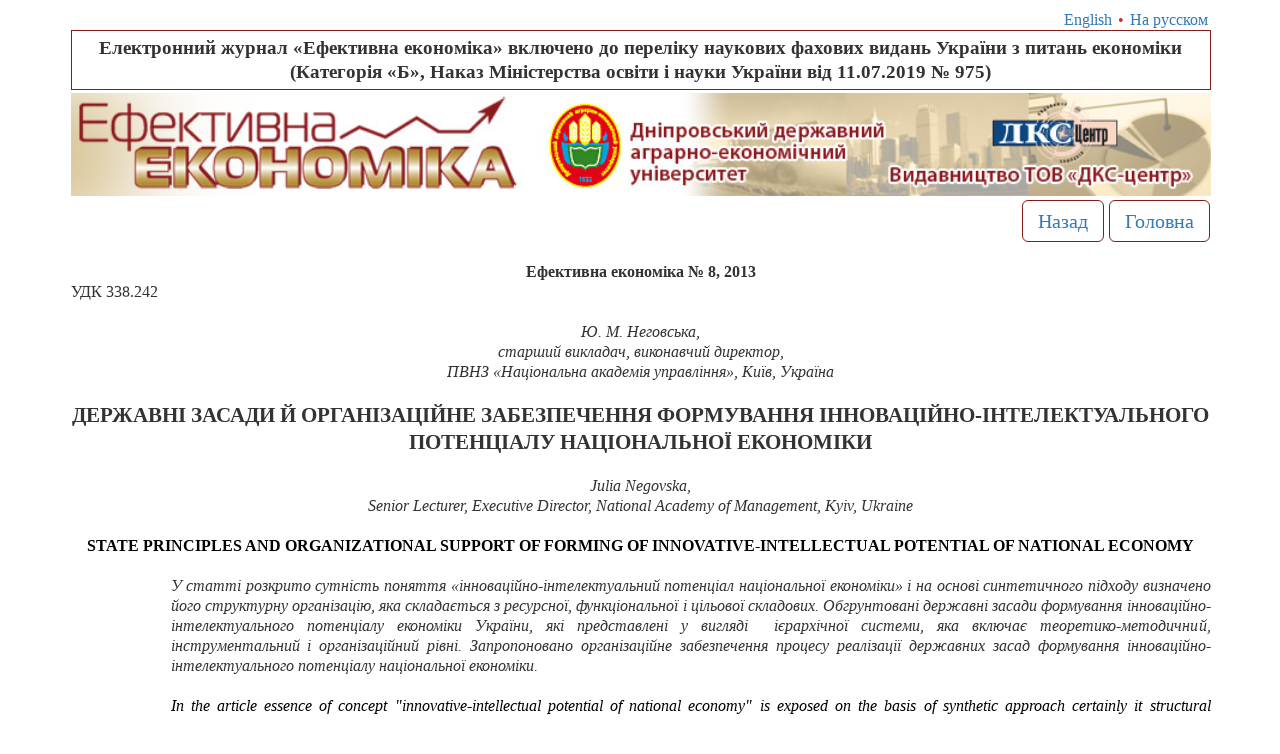

--- FILE ---
content_type: text/html; charset=UTF-8
request_url: http://www.economy.nayka.com.ua/?op=1&z=3385
body_size: 13608
content:
  	<!DOCTYPE html>
<html lang="uk">
<head>
<meta charset="utf-8" />
<meta http-equiv="X-UA-Compatible" content="IE=edge" />
<title>ДЕРЖАВНІ ЗАСАДИ Й ОРГАНІЗАЦІЙНЕ ЗАБЕЗПЕЧЕННЯ ФОРМУВАННЯ ІННОВАЦІЙНО-ІНТЕЛЕКТУАЛЬНОГО ПОТЕНЦІАЛУ НАЦІОНАЛЬНОЇ ЕКОНОМІКИ | Ю М Неговська | Ефективна економіка №8 2013</title>
<meta name="citation_journal_title" content="Ефективна економіка" /><meta name="citation_publisher" content="Дніпровський державний аграрно-економічний університет, ДКС Центр" /><meta name="citation_issn" content="2307-2105" /><meta name="citation_publication_date" content="2013" /><meta name="citation_issue" content="8" /><meta name="citation_title" content="ДЕРЖАВНІ ЗАСАДИ Й ОРГАНІЗАЦІЙНЕ ЗАБЕЗПЕЧЕННЯ ФОРМУВАННЯ ІННОВАЦІЙНО-ІНТЕЛЕКТУАЛЬНОГО ПОТЕНЦІАЛУ НАЦІОНАЛЬНОЇ ЕКОНОМІКИ" /><meta name="citation_author" content="Ю. М. Неговська" /><meta name="citation_abstract_html_url" content="http://www.economy.nayka.com.ua?op=1&z=3385" /><link rel="schema.DC" href="http://purl.org/dc/elements/1.1/" /><meta name="DC.Creator.PersonalName" content="Ю. М. Неговська" /><meta name="DC.Description" xml:lang="uk" content="У статті розкрито сутність поняття «інноваційно-інтелектуальний потенціал національної економіки» і на основі синтетичного підходу визначено його структурну організацію, яка складається з ресурсної, функціональної і цільової складових. Обгрунтовані державні засади формування інноваційно-інтелектуального потенціалу економіки України, які представлені у вигляді  ієрархічної системи, яка включає теоретико-методичний, інструментальний і організаційний рівні. Запропоновано організаційне забезпечення процесу реалізації державних засад формування інноваційно-інтелектуального потенціалу національної економіки. " /><meta name="DC.Description" xml:lang="en" content="In the article essence of concept &quot;innovative-intellectual potential of national economy&quot; is exposed on the basis of synthetic approach certainly it structural organization, that consists of resource, functional and special purpose constituents. Reasonable state principles of forming of innovative-intellectual potential the economies of Ukraine, that is presented as  a hierarchical system, that includes theoretical and methodically, instrumental and organizational levels. The orgware of process of realization of state principles of forming of innovative-intellectual potential of national economy offers." />
<meta name="viewport" content="width=device-width, initial-scale=1.0" />
<meta name="robots" content="index, follow" />
<link href="images/ec.ico" rel="SHORTCUT ICON" />
<link rel="stylesheet" type="text/css" href="css/bootstr_ec.css?62098">
<link rel="stylesheet" type="text/css" href="css/econ.css?62098">
<script  type="text/javascript" src="js/pr.js?62098"></script>


<!-- IE10 viewport hack for Surface/desktop Windows 8 bug -->
<link href="css/ie10-viewport-bug-workaround.css" rel="stylesheet">

<!-- Just for debugging purposes. Don't actually copy these 2 lines! -->
<!--[if lt IE 9]><script src="js/ie8-responsive-file-warning.js"></script><![endif]-->
<script src="js/ie-emulation-modes-warning.js"></script>

<!-- HTML5 shim and Respond.js for IE8 support of HTML5 elements and media queries -->
<!--[if lt IE 9]>
<script src="https://oss.maxcdn.com/html5shiv/3.7.3/html5shiv.min.js"></script>
<script src="https://oss.maxcdn.com/respond/1.4.2/respond.min.js"></script>
<![endif]-->
</head>
<body>
<div class="container" style="margin:10px auto 3px auto;">
	<p class='lang no-print'>
		<span class="l_ang" onclick="set_lang('en'); return false;" title='English' />English</span> 	 • <span class="l_ang" onclick="set_lang('ru'); return false;" title='Русский язык' />На русском</span> 		</p>	

	<div class="row">
		<div class="col-md-12 center">
			<header>
				<div class="page-header text-center no-print">
				  <p class="header_title">Електронний журнал &#171;Ефективна економіка&#187; включено до переліку наукових фахових видань України з питань економіки (Категорія «Б», Наказ Міністерства освіти і науки України від 11.07.2019 № 975)</p>
				</div>  
		         <img class="img-responsive"  style="width:100%; height:auto; margin-bottom:0px;" src="../images/top_plashka.jpg" alt="" />
	     	</header>

	     	<nav class="navbar navbar-default bgcolorwhite">        		

			<div class="navbar-header">
                <button type="button" class="navbar-toggle collapsed" data-toggle="collapse" data-target="#navbar" aria-expanded="false" aria-controls="navbar">
	                <span class="sr-only">Toggle navigation</span>
	                <span class="icon-bar">.</span>
	                <span class="icon-bar">.</span>
	                <span class="icon-bar" style="">.</span>
         		</button>
            </div>
            <div id="navbar" class="navbar-collapse collapse" style="padding: 0;">
                <ul class="nav navbar-nav pull-right">
	              	
											<li class="li-nav"> 
							<a class="btn btn-default btn-lg a-nav" href="?n=8&amp;y=2013">Назад</a></li>
			            <li class="li-nav">
			            	<a class="btn btn-default btn-lg a-nav" href="/">Головна</a>
			            </li>
					              	</ul>
            </div>

		</nav>

		</div>
	</div>

</div>
	
<div class="container">
	<div class="row">
		<div class="col-lg-12 text-center">					
			<p class="bold" style="margin-top: 13px; font-size: 16px;">Ефективна економіка № 8, 2013</p>			
			<html>

<head>
<meta http-equiv=Content-Type content="text/html; charset=utf-8">
<title></title>

<style>
<!--
 /* Font Definitions */
 @font-face
	{font-family:Wingdings;
	panose-1:5 0 0 0 0 0 0 0 0 0;}
@font-face
	{font-family:"Arial Unicode MS";
	panose-1:2 11 6 4 2 2 2 2 2 4;}
@font-face
	{font-family:Tahoma;
	panose-1:2 11 6 4 3 5 4 4 2 4;}
@font-face
	{font-family:Verdana;
	panose-1:2 11 6 4 3 5 4 4 2 4;}
@font-face
	{font-family:"\@Arial Unicode MS";
	panose-1:2 11 6 4 2 2 2 2 2 4;}
@font-face
	{font-family:Calibri;
	panose-1:2 15 5 2 2 2 4 3 2 4;}
@font-face
	{font-family:TimesNewRoman;
	panose-1:0 0 0 0 0 0 0 0 0 0;}
@font-face
	{font-family:"\@TimesNewRoman";
	panose-1:0 0 0 0 0 0 0 0 0 0;}
@font-face
	{font-family:AcademyACTT;}
@font-face
	{font-family:"Segoe UI";}
 /* Style Definitions */
 p.MsoNormal, li.MsoNormal, div.MsoNormal
	{margin:0cm;
	margin-bottom:.0001pt;
	text-align:justify;
	font-size:10.0pt;
	font-family:AcademyACTT;}
p.MsoHeader, li.MsoHeader, div.MsoHeader
	{margin:0cm;
	margin-bottom:.0001pt;
	text-align:justify;
	font-size:10.0pt;
	font-family:AcademyACTT;}
p.MsoFooter, li.MsoFooter, div.MsoFooter
	{margin:0cm;
	margin-bottom:.0001pt;
	text-align:justify;
	font-size:10.0pt;
	font-family:AcademyACTT;}
span.MsoEndnoteReference
	{vertical-align:super;}
p.MsoEndnoteText, li.MsoEndnoteText, div.MsoEndnoteText
	{margin:0cm;
	margin-bottom:.0001pt;
	text-align:justify;
	font-size:10.0pt;
	font-family:AcademyACTT;}
a:link, span.MsoHyperlink
	{color:#00B050;
	text-decoration:underline;}
a:visited, span.MsoHyperlinkFollowed
	{color:purple;
	text-decoration:underline;}
pre
	{margin:0cm;
	margin-bottom:.0001pt;
	font-size:10.0pt;
	font-family:"Courier New";}
p.MsoAcetate, li.MsoAcetate, div.MsoAcetate
	{margin:0cm;
	margin-bottom:.0001pt;
	text-align:justify;
	font-size:8.0pt;
	font-family:Tahoma;}
p.a, li.a, div.a
	{margin-top:0cm;
	margin-right:0cm;
	margin-bottom:0cm;
	margin-left:36.0pt;
	margin-bottom:.0001pt;
	text-align:justify;
	font-size:10.0pt;
	font-family:AcademyACTT;}
p.aCxSpFirst, li.aCxSpFirst, div.aCxSpFirst
	{margin-top:0cm;
	margin-right:0cm;
	margin-bottom:0cm;
	margin-left:36.0pt;
	margin-bottom:.0001pt;
	text-align:justify;
	font-size:10.0pt;
	font-family:AcademyACTT;}
p.aCxSpMiddle, li.aCxSpMiddle, div.aCxSpMiddle
	{margin-top:0cm;
	margin-right:0cm;
	margin-bottom:0cm;
	margin-left:36.0pt;
	margin-bottom:.0001pt;
	text-align:justify;
	font-size:10.0pt;
	font-family:AcademyACTT;}
p.aCxSpLast, li.aCxSpLast, div.aCxSpLast
	{margin-top:0cm;
	margin-right:0cm;
	margin-bottom:0cm;
	margin-left:36.0pt;
	margin-bottom:.0001pt;
	text-align:justify;
	font-size:10.0pt;
	font-family:AcademyACTT;}
span.3
	{font-family:Tahoma;}
p.Style6, li.Style6, div.Style6
	{margin:0cm;
	margin-bottom:.0001pt;
	text-align:justify;
	text-indent:13.9pt;
	line-height:13.75pt;
	text-autospace:none;
	font-size:12.0pt;
	font-family:"Segoe UI";}
span.FontStyle43
	{font-family:"Times New Roman";}
p.Web, li.Web, div.Web
	{margin-top:5.0pt;
	margin-right:0cm;
	margin-bottom:5.0pt;
	margin-left:0cm;
	font-size:8.5pt;
	font-family:Verdana;}
span.a0
	{font-family:"Courier New";}
 /* Page Definitions */
 @page Section1
	{size:842.0pt 42.0cm;
	margin:2.0cm 42.55pt 2.0cm 2.0cm;}
div.Section1
	{page:Section1;}
 /* List Definitions */
 ol
	{margin-bottom:0cm;}
ul
	{margin-bottom:0cm;}
-->
</style>

</head>

<body bgcolor="#FFFFFF" lang=RU link="#00B050" vlink=#800080>

<div class=Section1>

<p class=MsoNormal style="text-align: left"><span style='font-size:12.0pt;font-family:"Times New Roman"'>УДК
338.242</span></p>

<p class=MsoNormal><b><span style='font-size:12.0pt;font-family:"Times New Roman"'>&nbsp;</span></b></p>

<p class=MsoNormal align=center style='text-align:center'><i><span
style='font-size:12.0pt;font-family:"Times New Roman"'>Ю. М. Неговська,</span></i></p>

<p class=MsoNormal align=center style='text-align:center'><i><span
style='font-size:12.0pt;font-family:"Times New Roman"'>старший викладач,
виконавчий директор,</span></i></p>

<p class=MsoNormal align=center style='text-align:center'><i><span
style='font-size:12.0pt;font-family:"Times New Roman"'>ПВНЗ «Національна
академія управління», Київ, Україна</span></i></p>

<p class=MsoNormal align=center style='text-align:center'><span
style='font-size:12.0pt;font-family:"Times New Roman"'>&nbsp;</span></p>

<p class=MsoNormal align=center style='text-align:center'><b><span lang=UK
style='font-size:16.0pt;font-family:"Times New Roman"'>ДЕРЖАВНІ ЗАСАДИ Й
ОРГАНІЗАЦІЙНЕ ЗАБЕЗПЕЧЕННЯ ФОРМУВАННЯ ІННОВАЦІЙНО-ІНТЕЛЕКТУАЛЬНОГО ПОТЕНЦІАЛУ
НАЦІОНАЛЬНОЇ ЕКОНОМІКИ</span></b></p>

<p class=MsoNormal align=center style='text-align:center'><b><span lang=UK
style='font-size:12.0pt;font-family:"Times New Roman"'>&nbsp;</span></b></p>

<p class=MsoNormal align=center style='text-align:center'><i><span lang=EN-GB
style='font-size:12.0pt;font-family:"Times New Roman"'>Julia Negovska,</span></i></p>

<p class=MsoNormal align=center style='text-align:center'><i><span lang=EN-GB
style='font-size:12.0pt;font-family:"Times New Roman"'>Senior Lecturer,
Executive Director, National Academy of Management, Kyiv, Ukraine</span></i></p>

<p class=MsoNormal align=center style='text-align:center'><span lang=EN-GB
style='font-size:12.0pt;font-family:"Times New Roman"'>&nbsp;</span></p>

<p class=MsoNormal align=center style='text-align:center;background:white'><b><span
lang=EN-US style='font-size:12.0pt;font-family:"Times New Roman";color:black'>STATE
PRINCIPLES AND ORGANIZATIONAL SUPPORT OF FORMING OF INNOVATIVE-INTELLECTUAL
POTENTIAL OF NATIONAL ECONOMY</span></b></p>

<p class=MsoNormal><i><span lang=UK style='font-size:12.0pt;font-family:"Times New Roman"'>&nbsp;</span></i></p>

<p class=MsoNormal style="margin-left: 100px"><i><span lang=UK style='font-size:12.0pt;font-family:"Times New Roman"'>У
статті розкрито сутність поняття «інноваційно-інтелектуальний потенціал
національної економіки» і на основі синтетичного підходу визначено його
структурну організацію, яка складається з ресурсної, функціональної і цільової
складових. Обгрунтовані державні засади формування інноваційно-інтелектуального
потенціалу економіки України, які представлені у вигляді  ієрархічної системи,
яка включає теоретико-методичний, інструментальний і організаційний рівні.
Запропоновано організаційне забезпечення процесу реалізації державних засад
формування інноваційно-інтелектуального потенціалу національної економіки. </span></i></p>

<p class=MsoNormal style="margin-left: 100px"><b><i><span lang=UK style='font-size:12.0pt;font-family:
"Times New Roman"'>&nbsp;</span></i></b></p>

<p class=MsoNormal style='background:white; margin-left:100px'><i><span lang=EN-US
style='font-size:12.0pt;font-family:"Times New Roman";color:black'>In the
article essence of concept &quot;innovative-intellectual potential of national
economy&quot; is exposed on the basis of synthetic approach certainly it
structural organization, that consists of resource, functional and special
purpose constituents. Reasonable state principles of forming of
innovative-intellectual potential the economies of Ukraine, that is presented
as  a hierarchical system, that includes theoretical and methodically,
instrumental and organizational levels. The orgware of process of realization
of state principles of forming of innovative-intellectual potential of national
economy offers. </span></i></p>

<p class=MsoNormal style='background:white; margin-left:100px'><i><span lang=UK style='font-size:
12.0pt;font-family:"Times New Roman";color:black'>&nbsp;</span></i></p>

<p class=MsoNormal style="margin-left: 100px"><b><i><span lang=UK style='font-size:12.0pt;font-family:
"Times New Roman"'>Ключові слова: </span></i></b><i><span lang=UK
style='font-size:12.0pt;font-family:"Times New Roman"'>інноваційно-інтелектуальний
потенціал, структура, державні засади,синтетичний підхід, напрями,організаційне
забезпечення.</span></i></p>

<p class=MsoNormal style='background:white; margin-left:100px'><i><span lang=UK style='font-size:
12.0pt;font-family:"Times New Roman";color:black'>&nbsp;</span></i></p>

<p class=MsoNormal style='background:white; margin-left:100px'><b><i><span lang=EN-US
style='font-size:12.0pt;font-family:"Times New Roman";color:black'>Key words:</span></i></b><i><span
lang=EN-US style='font-size:12.0pt;font-family:"Times New Roman";color:black'>
innovative-intellectual potential, structure, state principles, synthetic
approach, directions, organizational support.</span></i></p>

<p class=MsoNormal style='text-indent:35.45pt'><span lang=EN-US
style='font-family:"Times New Roman"'>&nbsp;</span></p>

<p class=MsoNormal style='text-indent:35.45pt'><span lang=UK style='font-family:
"Times New Roman"'>&nbsp;</span></p>

<p class=MsoNormal style='text-indent:35.45pt'><b><span lang=UK
style='font-family:"Times New Roman"'>Постановка проблеми. </span></b><span
lang=UK style='font-family:"Times New Roman"'>Інноваційна модель розвитку
національної економіки виводить на перший план необхідність не тільки
підвищення рівня  інтелектуального потенціалу як основи створення системи знань
і інноваційного потенціалу як запоруки їхньої трансформації у нові технології
виробництва і управління, створення високотехнологічних товарів і підвищення
конкурентоспроможності економіки України, але й формування
інноваційно-інтелектуального потенціалу, який забезпечить здатність до
системної єдності процесів генерації знань і їхньої трансформації у нові ідеї,
ноу-хау, продукти. Виходячи з цього, </span><span lang=UK style='font-family:
"Times New Roman"'>наукові питання щодо теоретичного обґрунтування сутності і
структури </span><span lang=UK style='font-family:"Times New Roman"'>інноваційно-інтелектуального
потенціалу національної економіки (ІІПНЕ), визначальних факторів його
формування, прогнозування впливу на макроекономічні показники країни,
визначення ролі держави у формуванні інноваційно-інтелектуального потенціалу, а
також питання методичного, фінансового і організаційного забезпечення цього
процесу набувають особливого значення. Забезпечення цілісності і системності
ІІПНЕ зумовлює необхідність подальших досліджень і створення державних засад
формування інноваційно-інтелектуального потенціалу національної економіки як
основи її інноваційного розвитку. </span></p>

<p class=MsoNormal style='text-indent:35.45pt'><b><span lang=UK
style='font-family:"Times New Roman"'>Аналіз публікацій</span></b><span
lang=UK style='font-family:"Times New Roman"'>. Аналіз літературних джерел
свідчить, що поняття «інноваційний потенціал», «інтелектуальний потенціал»
розглядаються науковцями як економічні категорії, як чинники економічного
зростання, необхідна передумова розвитку економіки знань, економіки
інноваційного типу [1-7]. Обгрунтовані основні підходи до розуміння понять
«інноваційний потенціал» і «інтелектуальний потенціал», чинники формування і
розвитку, методичні засади кількісного оцінювання. Однак більшість дослідників
розглядають ці категорії як взаємопов’язані, але окремі. </span></p>

<p class=MsoNormal style='text-indent:35.45pt'><span lang=UK style='font-family:
"Times New Roman"'> <b>Невирішені раніше частини загальної проблеми </b>полягають
у відсутності визначення поняття «інноваційно-інтелектуальний потенціал
національної економіки», невизначеності його складових, теоретичних і методичних
підходів до формування ІІПНЕ, організаційних засад регулювання цього процесу на
державному рівні.</span></p>

<p class=MsoNormal style='text-indent:35.45pt'><b><span lang=UK
style='font-family:"Times New Roman"'>Метою статті</span></b><span lang=UK
style='font-family:"Times New Roman"'> є обґрунтування сутності
інноваційно-інтелектуального потенціалу національної економіки, державних засад
і організаційного забезпечення процесу формування інноваційно-інтелектуального
потенціалу на державному рівні.</span></p>

<p class=MsoNormal style='text-indent:35.45pt'><b><span lang=UK
style='font-family:"Times New Roman"'>Виклад основного матеріалу.  </span></b><span
lang=UK style='font-family:"Times New Roman"'>Інноваційно-інтелектуальний
потенціал виступає<b> </b>якісною характеристикою національної економіки з
погляду її здатності до формування економіки. Теоретичний аналіз  літературних
джерел, зокрема [1, 8], свідчить про три основні існуючі підходи до розкриття
сутності понять «потенціал», «інтелектуальний потенціал», «інноваційний
потенціал». В межах <i>ресурсного</i> підходу потенціал розглядається як
реалізація можливостей використання різних видів ресурсів для реалізації потреб
економічної системи. <i>Функціональний підхід </i>дозволяє розглядати потенціал
як динамічну систему, що поєднує в собі механізм постановки цільових орієнтирів
функціонування економічної системи і засобів їх реалізації. <i>Цільовий підхід</i>
спрямований на визначення відповідності окремих складових  потенціалу
досягненню поставлених цілей та оцінюється з погляду їх результативності. Насправді
виокремлення цих трьох підходів представляє собою декомпозицію системних
властивостей потенціалу будь-якої природи, оскільки наявні резерви, запаси,
якості можуть виступати ресурсами у тому випадку, коли вони створюють
можливості для функціонування, діяльності задля досягнення певних цілей. Зміна
цілей може тягнути за собою необхідність зміни способу функціонування, що
вимагатиме принципово інших ресурсів. Таким чином, процеси формування і
зміцнення інноваційно-інтелектуального потенціалу національної економіки
України детермінуються системою пріоритетів інноваційного розвитку країни. </span></p>

<p class=MsoNormal style='text-indent:35.45pt'><span lang=UK style='font-family:
"Times New Roman"'>Виходячи з викладеного, до визначення поняття
«інноваційно-інтелектуальний потенціал національної економіки» пропонується застосувати
синтетичний підхід, який поєднає у собі ресурсний, функціональний і цільовий
підходи. Під інноваційно-інтелектуальним потенціалом національної економіки
пропонується розуміти сукупність інтелектуальних ресурсів країни (нематеріальні
активи, знання, що циркулюють у суспільстві) разом з сукупністю
організаційно-інституціональних і матеріальних ресурсів, що забезпечують їхню
безперевну генерацію і трансформацію в економічно доцільні форми і види
нововведень в процесі інноваційної діяльності з метою досягнення стратегічних
цілей функціонування і розвитку національної економіки та її суб’єктів на
основі формування короткострокових і стійких конкурентних переваг. Відповідно,
структура ІІПНЕ має включати три основні складові: ресурсну (освітній,
науковий, соціальний, культурний блоки), функціональну (інфраструктурний,
інституціональний, інформаційний, організаційно-комунікаційний блоки), цільову
(технологічний, матеріально-технічний, маркетинговий, фінансовий блоки), які
перетинаються і поєднуються через кадровий блок, який входить до структури
кожної із складових (рис 1).</span></p>

<p class=MsoNormal style='text-indent:35.45pt'><span lang=UK style='font-family:
"Times New Roman"'>Виходячи з сутності ІІПНЕ, державні засади його формування
доцільно представити у вигляді ієрархічно організованої системи  трьох рівнів:
теоретико-методичного, інструментального й організаційного.</span></p>

<p class=MsoNormal style='text-indent:35.45pt'><span lang=UK style='font-family:
"Times New Roman"'>&nbsp;</span></p>

<p class=MsoNormal align=center style='text-align:center'><b><span lang=UK
style='font-family:"Times New Roman"'><img width=599 height=509
src="a/8_2013_69.files/image007.gif"></span></b></p>

<p class=MsoNormal align=center style='text-align:center'><b><span lang=UK
style='font-family:"Times New Roman"'>Рис. 1. Структура
інноваційно-інтелектуального потенціалу національної економіки</span></b></p>

<p class=MsoNormal align=center style='text-align:center'><b><span lang=UK
style='font-family:"Times New Roman"'>&nbsp;</span></b></p>

<p class=MsoNormal style='text-indent:35.45pt'><span lang=UK style='font-family:
"Times New Roman"'>Теоретико-методичний рівень у якості вихідних умов
передбачає наступне:</span></p>

<p class=MsoNormal style='margin-left:0cm;text-indent:35.45pt'>
<font face="Times New Roman"><span lang=UK>-</span></font><span style='font-style:normal; font-variant:normal; font-weight:normal; font-family:Times New Roman' lang="UK"><font size="2">
</font>
</span><span lang=UK style='font-family:"Times New Roman"'>закріплення
синтетичного підходу до розуміння ІІПНЕ як запоруку його комплексного і
збалансованого розвитку; </span></p>

<p class=MsoNormal style='margin-left:0cm;text-indent:35.45pt'>
<font face="Times New Roman"><span lang=UK>-</span></font><span style='font-style:normal; font-variant:normal; font-weight:normal; font-family:Times New Roman' lang="UK"><font size="2">
</font>
</span><span lang=UK style='font-family:"Times New Roman"'>додержання
загальних і спеціальних принципів формування суспільства знань і економіки
знань, визначених на основі аналізу світового досвіду їх розбудови;</span></p>

<p class=MsoNormal style='margin-left:0cm;text-indent:35.45pt'>
<font face="Times New Roman"><span lang=UK>-</span></font><span style='font-style:normal; font-variant:normal; font-weight:normal; font-family:Times New Roman' lang="UK"><font size="2">
</font>
</span><span lang=UK style='font-family:"Times New Roman"'>генерування
комплексу пріоритетів інноваційного розвитку економіки України як рамкових умов
визначення параметрів і якісних характеристик ресурсної, функціональної і
цільової складових ІІПНЕ.</span></p>

<p class=MsoNormal style='text-indent:35.45pt'><span lang=UK style='font-family:
"Times New Roman"'>Додержання цих умов складає основу визначення стратегії
інноваційно-інвестиційного розвитку національної економіки України. Виходячи з
економічних реалій, діючих програмних документів, що визначають довгострокові
економічні цілі і пріоритети розвитку країни, державні засади формування ІІПНЕ
мають враховувати необхідність транспозиції стратегічних орієнтирів з
мобілізації власного потенціалу (реальний час) у бік модернізації національної
економіки (стратегічна перспектива). Така транспозиція дозволяє визначити
чотири основні напрями, у яких має відбуватися процес створення державних засад
формування ІІПНЕ: </span></p>

<p class=MsoNormal style='margin-left:0cm;text-indent:35.45pt'>
<font face="Times New Roman"><span lang=UK>-</span></font><span style='font-style:normal; font-variant:normal; font-weight:normal; font-family:Times New Roman' lang="UK"><font size="2">
</font>
</span><i><span lang=UK style='font-family:"Times New Roman"'>теоретичний</span></i><span
lang=UK style='font-family:"Times New Roman"'>: розвиток і удосконалення
системи знань як форми суспільної свідомості і досягнень інтелекту людини на
емпіричному і теоретичному рівнях пізнання; </span></p>

<p class=MsoNormal style='margin-left:0cm;text-indent:35.45pt'>
<font face="Times New Roman"><span lang=UK>-</span></font><span style='font-style:normal; font-variant:normal; font-weight:normal; font-family:Times New Roman' lang="UK"><font size="2">
</font>
</span><i><span lang=UK style='font-family:"Times New Roman"'>трансформаційний</span></i><span
lang=UK style='font-family:"Times New Roman"'>: розвиток системи трансформації
знань у процес генерації інновацій; </span></p>

<p class=MsoNormal style='margin-left:0cm;text-indent:35.45pt'>
<font face="Times New Roman"><span lang=UK>-</span></font><span style='font-style:normal; font-variant:normal; font-weight:normal; font-family:Times New Roman' lang="UK"><font size="2">
</font>
</span><i><span lang=UK style='font-family:"Times New Roman"'>прогностичний</span></i><span
lang=UK style='font-family:"Times New Roman"'>: удосконалення системи
прогнозування впливу стану і закономірностей розвитку системи знань на темпи і
якість інноваційних процесів в національній економіці; </span></p>

<p class=MsoNormal style='margin-left:0cm;text-indent:35.45pt'>
<font face="Times New Roman"><span lang=UK>-</span></font><span style='font-style:normal; font-variant:normal; font-weight:normal; font-family:Times New Roman' lang="UK"><font size="2">
</font>
</span><i><span lang=UK style='font-family:"Times New Roman"'>суспільно-інституціональний</span></i><span
lang=UK style='font-family:"Times New Roman"'>: інституціональний розвиток
суспільства, спрямований на забезпечення зростання його якості і
перспективності і збільшення інтелектуальних активів. </span></p>

<p class=MsoNormal style='text-indent:35.45pt'><span lang=UK style='font-family:
"Times New Roman"'>Визначені напрями розкриваються на наступному,
інструментальному рівні.</span></p>

<p class=MsoNormal style='text-indent:35.45pt'><span lang=UK style='font-family:
"Times New Roman"'>Організаційний рівень передбачає розвиток правового поля формування
інноваційно-інтелектуального потенціалу національної економіки, а саме:
підвищення мотиваційної складової нормативно-законодавчих актів у сфері
інноваційної діяльності; зняття високих бюрократичних бар’єрів для розвитку
бізнесу; сприяння становленню недержавних структур організаційного і
фінансового забезпечення інноваційної діяльності; удосконалення
патентно-ліцензійної процедури, підвищення рівні захищеності інтелектуальних
прав; підвищення ефективності правових важелів щодо порушення нормативних актів
в сфері активізації науково-технічної та інноваційної діяльності; підвищення
рівня національних стандартів і контролю за їх дотриманням; запровадження
системи регуляторних компенсаторів підвищеної ризикованості інноваційних
проектів.</span></p>

<p class=MsoNormal style='text-indent:35.45pt'><span lang=UK style='font-family:
"Times New Roman"'>Удосконалення фінансового забезпечення реалізації напрямів
розвитку державних засад формування інноваційно-інтелектуального потенціалу
національної економіки передбачає розвиток усіх форм державної фінансової
підтримки і залучення інвестиційних коштів. Можуть бути задіяні інструменти
антимонопольної, регуляторної, податкової, амортизаційної політики тощо.</span></p>

<p class=MsoNormal style='text-indent:35.45pt'><span lang=UK style='font-family:
"Times New Roman"'>Одним з ключових елементів організаційного блоку має стати
створення державної системи адміністрування і координації дій учасників процесу
формування ІІПНЕ: середніх спеціальних і вищих навчальних закладів, наукових
установ, організацій трансферу технологій, бізнес-інкубаторів, підприємств,
територіальних і галузевих органів управління тощо. Реалізація даного елементу
можлива на основі програмно-цільового методу управління, який дозволяє
структурувати плани і оптимізувати дії учасників за цілями і відповідними
ресурсами.</span></p>

<p class=MsoNormal style='text-indent:35.45pt'><span lang=UK style='font-family:
"Times New Roman"'>На основі трьох визначених ключових елементів може бути
сформовано організаційне забезпечення процесу формування ІІПНЕ на державному
рівні.</span></p>

<p class=MsoNormal style='text-indent:35.45pt'><span lang=UK style='font-family:
"Times New Roman"'>На підставі усього викладеного розроблені  державні засади
формування інноваційно-інтелектуального потенціалу національної економіки, які
схематично представлені на рис. 2.</span></p>

<p class=MsoNormal style='text-indent:35.45pt'><span lang=UK style='font-family:
"Times New Roman"'>Організаційне забезпечення реалізації державних засад 
формування інноваційно-інтелектуального потенціалу національної економіки<span
style='color:black'> доцільно побудувати відповідно до структурної організації
самого ІІПНЕ, тобто у три блоки.</span></span></p>

<p class=MsoNormal style='text-indent:35.45pt'><span lang=UK style='font-family:
"Times New Roman"'>&nbsp;</span></p>

<p class=MsoNormal align=center style='text-align:center'><b><span lang=UK
style='font-family:"Times New Roman"'><img width=887 height=564
src="a/8_2013_69.files/image008.gif"></span></b></p>

<p class=MsoNormal align=center style='text-align:center'><b><span lang=UK
style='font-family:"Times New Roman"'>Рис. 2. Державні засади формування
інноваційно-інтелектуального потенціалу національної економіки</span></b></p>

<p class=MsoNormal style='text-indent:35.45pt;text-autospace:none'><span
lang=UK style='font-family:"Times New Roman";color:black'>&nbsp;</span></p>

<p class=MsoNormal style='text-indent:35.45pt;text-autospace:none'><span
lang=UK style='font-family:"Times New Roman";color:black'>Заходи ресурсного
блоку покликані забезпечувати роль </span><span lang=UK style='font-family:
"Times New Roman"'>держави як ініціатора та координатора процесів розбудови
економіки на основі нових знань. Забезпечення доступної, якісної і безперервної
освіти населення повинно передбачати зміцнення її якісної складової. Це заходи
з <span style='color:black'>модернізації структури і змісту вищої освіти,
включаючи оновлення дисциплін з державного регулювання інноваційної діяльності,
стратегічного менеджменту, маркетингу, технологічного аудиту, фінансів,
комерційної діяльності; впровадження нових освітніх програми;  створення
інноваційних структур для формування єдиного наукового і навчально-методичного
механізму підготовки кадрів для інноваційної сфери, освітньо-інноваційних
комплексів, поєднаних з високотехнологічними інноваційними підприємствами. Поліпшення
якісної складової освіти має відбуватися у поєднанні з фінансово-економічними
важелями, а саме: </span>державна підтримка закладів освіти через фінансування
спеціальних навчальних програм і прикладних досліджень; банківське кредитування
та кредитування ВНЗ; податкове стимулювання підприємств до підготовки кадрів
вищої кваліфікації. Як інструмент реалізації заходів в сфері освіти може бути визначена
<span style='color:black'>державна цільова програма інтеграції освіти, науки і
виробництва «Наука та інновації у вищій школі». </span></span></p>

<p class=MsoNormal style='text-indent:35.45pt;text-autospace:none'><span
lang=UK style='font-family:"Times New Roman";color:black'>У сфері науки державою
має бути передбачено </span><span class=FontStyle43><span lang=UK>забезпечення
оптимального співвідношення фундаментальних досліджень, прикладних наукових і
науково-технічних (експериментальних) розробок і орієнтацію науково-технічної
сфери на забезпечення інтересів інноваційної економіки України, що пропонується
реалізувати за допомогою економічних, правових і адміністративних інструментів
і важелів на основі державної програми підтримки фундаментальних і прикладних
досліджень за актуальними для економіки України напрямами. </span></span></p>

<p class=MsoNormal style='text-indent:35.45pt;line-height:normal'><span
class=FontStyle43><span lang=UK style='font-size:10.0pt'>Заходи функціонального
блоку організаційного </span></span><span lang=UK style='font-size:10.0pt;
font-family:"Times New Roman"'>забезпечення реалізації державних засад 
формування інноваційно-інтелектуального потенціалу національної економіки</span><span
class=FontStyle43><span lang=UK style='font-size:10.0pt'> передбачають сприяння
створенню і розвитку </span></span><span lang=UK style='font-size:10.0pt;
font-family:"Times New Roman";color:black'>спеціалізованих форм організації і
забезпечення ефективної інноваційної діяльності. До них можуть бути віднесені,
зокрема, інноваційні технологічні центри, центри трансферу технологій,
бізнес-інкубатори, інноваційні промислові комплекси, технологічні кластери,
інноваційні територіальні структури, інжинірингові центри тощо. Мають отримати
подальший розвиток форми й інституції інформаційної і консалтингової підтримки
інноваційної діяльності підприємств. Все це передбачає оптимізацію організації процедур
і розвиток правових засад ефективних комунікацій між усіма учасниками
інноваційного процесу. Для забезпечення трансформації наукових знань у
прикладні розробки й інноваційні проекти </span><span class=FontStyle43><span
lang=UK style='font-size:10.0pt'>пропонується створити </span></span><span
lang=UK style='font-size:10.0pt;font-family:"Times New Roman"'>Центр
впровадження наукових розробок, метою діяльності якого повинна стати підготовка
інноваційного продукту до виведення на ринок, включаючи патентування,
ліцензування і сертифікація, формування start-up компанії, формування служби
сервісу,<span style='color:black'> а також формування та розвиток
інноваційно-інвестиційної системи, інноваційної інфраструктури, сприятливого
середовища та умов для залучення інвестицій у сферу високих  технологій; 
сприяння  внутрішній  і  міжнародній науково-технологічній кооперації; трансфер
технологій; розробка та впровадження сучасних  систем  інноваційного 
менеджменту  та маркетингу.</span></span></p>

<p class=MsoNormal style='text-indent:35.45pt'><span lang=UK style='font-family:
"Times New Roman";color:black'>Заходи цільового блоку організаційного </span><span
lang=UK style='font-family:"Times New Roman"'>забезпечення реалізації державних
засад  формування інноваційно-інтелектуального потенціалу національної
економіки передбачають розвиток правового поля державного регулювання інноваційної
діяльності суб’єктів господарювання, засобів і форм фінансової підтримки
інноваційної активності підприємств, сприяння розвитку інфраструктури ринків
інноваційної продукції тощо на основі комплексу нормативних і регулюючих актів
держави, територіальних і галузевих органів управління. </span></p>

<p class=MsoNormal style='text-indent:35.45pt'><b><span lang=UK
style='font-family:"Times New Roman"'>Висновки і перспективи подальших
досліджень</span></b><span lang=UK style='font-family:"Times New Roman"'>. Таким
чином, обгрунтовано, що інноваційно-інтелектуальний потенціал національної
економіки за своєю сутністю представляє собою сукупність інтелектуальних
ресурсів країни разом з сукупністю організаційно-інституціональних і
матеріальних ресурсів, що забезпечують їхню безперевну генерацію і
трансформацію в економічно доцільні форми і види нововведень в процесі
інноваційної діяльності з метою досягнення стратегічних цілей функціонування і
розвитку національної економіки та її суб’єктів на основі формування
короткострокових і стійких конкурентних переваг.  На основі синтетичного
підходу визначено структуру інноваціно-інтелектуального потенціалу національної
економіки, яка включає: ресурсну складову (освітній, науковий, соціальний,
культурний блоки), функціональну складову (інфраструктурний, інституціональний,
інформаційний, організаційно-комунікаційний блоки) і цільову складову
(технологічний, матеріально-технічний, маркетинговий, фінансовий блоки).</span></p>

<p class=MsoNormal style='text-indent:35.45pt'><span lang=UK style='font-family:
"Times New Roman"'>Розроблені державні засади формування
інноваційно-інтелектуального потенціалу національної економіки, які
передбачають створення ієрархічно організованої системи елементів трьох рівнів:
теоретико-методичного (поєднує принципи, підходи, пріоритети, стратегію
інноваційного розвитку економіки України і визначає напрями  формування
державних засад), інструментального (визначає зміст інструментальних блоків за
теоретичним, трансформаційним, прогностичним і суспільно-інституціональним
напрямами) і організаційного (включає правове, фінансове,
адміністративно-координаційне забезпечення). </span></p>

<p class=MsoNormal style='margin:0cm;margin-bottom:.0001pt;text-align:justify;
text-indent:35.45pt'><span lang=UK style='font-size:10.0pt;font-family:"Times New Roman"'>Запропоновано
організаційне забезпечення реалізації державних засад  формування
інноваційно-інтелектуального потенціалу національної економіки як елементу
сукупності організаційно-методичних підходів до державного регулювання
інноваційного розвитку економіки України, яке представляє собою систему
заходів, згрупованих у три блоки: ресурсний, функціональний і цільовий, які у
сукупності забезпечуватимуть реалізацію ролі держави як ініціатора та
координатора процесів розвитку системи знань і їх трансформації у інноваційні
продукти і технології.</span></p>

<p class=MsoNormal style='margin:0cm;margin-bottom:.0001pt;text-align:justify;
text-indent:35.45pt'><span lang=UK style='font-size:10.0pt;font-family:"Times New Roman"'>У
якості перспектив подальших досліджень у напрямку розвитку державних засад
формування інноваційно-інтелектуального потенціалу національної економіки
можуть бути визначені: теоретико-методичні підходи до створення механізму
реалізації визначених державних засад і методичні основи і положення щодо
кількісної інтегральної оцінки рівня сформованості інноваційно-інтелектуального
потенціалу національної економіки, а також ступеня відповідності ІІПНЕ
поточному стану і стратегічним цільовим орієнтирам розвитку економіки України.</span></p>

<p class=MsoNormal style='margin:0cm;margin-bottom:.0001pt;text-align:justify;
text-indent:35.45pt'><span lang=UK style='font-size:10.0pt;font-family:"Times New Roman"'>&nbsp;</span></p>

<p class=MsoNormal style='text-indent:35.45pt'><b><span lang=UK
style='font-family:"Times New Roman"'>Список літератури:</span></b></p>

<p class=MsoNormal style='margin-left:0cm;text-indent:35.45pt'><span lang=UK
style='font-family:"Times New Roman"'>1.<span style='font-style:normal; font-variant:normal; font-weight:normal; font-family:Times New Roman'><font size="2">
</font>
</span>Краснокутська
Н. В. Інноваційний менеджмент: Навч. посібник./Н.В. Краснокутська — Київ: КНЕУ,
2003. — 504 с. </span></p>

<p class=MsoNormal style='margin-left:0cm;text-indent:35.45pt'><span lang=UK
style='font-family:"Times New Roman"'>2.<span style='font-style:normal; font-variant:normal; font-weight:normal; font-family:Times New Roman'><font size="2">
</font>
</span>Дзюбіна А.В.
Розкриття змісту поняття «інноваційний потенціал» та визначення його складових
/ А.В. Дзюбіна // Вісник Національного університету «Львівська політехніка»:
«Проблеми економіки та управління», №628, 2008. - С.72-77.</span></p>

<p class=MsoNormal style='margin-left:0cm;text-indent:35.45pt'><span lang=UK
style='font-family:"Times New Roman"'>3.<span style='font-style:normal; font-variant:normal; font-weight:normal; font-family:Times New Roman'><font size="2">
</font>
</span>Гузенко Г.М.
Інтелектуальний потенціал як основа розвитку економіки знань / Г.М. Гузенко //
Вісник Національного університету «Юридична академія України імені Ярослава
Мудрого», 20013 - №2 (13) – С. 296.</span></p>

<p class=MsoNormal style='margin-left:0cm;text-indent:35.45pt'><span
style='font-family:"Times New Roman"'>4.<span style='font-style:normal; font-variant:normal; font-weight:normal; font-family:Times New Roman'><font size="2">
</font>
</span></span><span lang=UK style='font-family:"Times New Roman"'>Семикіна М.В.
Інтелектуальний потенціал та його роль у національній економіці / М.В.
Семикіна, В.І. Гунько // Эк</span><span style='font-family:"Times New Roman"'>ономика
и управление, 2011 - № 1. – С. 50-56.</span></p>

<p class=MsoNormal style='margin-left:0cm;text-indent:35.45pt'><span
style='font-family:"Times New Roman"'>5.<span style='font-style:normal; font-variant:normal; font-weight:normal; font-family:Times New Roman'><font size="2">
</font>
</span>Федулова І.В.
Управління розвитком інноваційного потенціалу підприємств: автореф. дис. на
здобуття наук. ступеня док. ек. наук: спец. 08.00.04 «Економіка та управління
підприємствами (харчова промисловість)» / Федулова Ірина Валентинівна; Нац.
ун-т харч.техн. – Київ, 2009. – 35 с.</span></p>

<p class=MsoNormal style='margin-left:0cm;text-indent:35.45pt'><span
style='font-family:"Times New Roman"'>6.<span style='font-style:normal; font-variant:normal; font-weight:normal; font-family:Times New Roman'><font size="2">
</font>
</span>Вікарчук О.І.
Інноваційний потенціал: основа розробки стратегії підприємства / О.І. Вікарчук
// Вісник Національного технічного університету &quot;Харківський політехнічний
інститут&quot; (8). – 2009. – С. 136–142.</span></p>

<p class=MsoNormal style='margin-left:0cm;text-indent:35.45pt'><span
style='font-family:"Times New Roman"'>7.<span style='font-style:normal; font-variant:normal; font-weight:normal; font-family:Times New Roman'><font size="2">
</font>
</span>Чичкало-Кондрацька </span><span
lang=UK style='font-family:"Times New Roman"'>І.Б. Наукові підходи до розуміння
економічної сутності категорій «інтелектуальний потенціал регіону» / І.Б.
Чичкало-Кондрацька, Н.Б. Теницька // Ефективна економіка (Електронне видання 
Дніпропетровського державного аграрно-економічного університету), 2013. - №2 </span><span
style='font-family:"Times New Roman"'>[Електронний ресурс] - Режим доступу: </span><span
lang=UK style='font-family:"Times New Roman"'><a
href="http://www.economy.nayka.com.ua"><span lang=RU>http://www.economy.nayka.com.ua</span></a></span></p>

<p class=MsoNormal style='margin-left:0cm;text-indent:35.45pt'><span
style='font-family:"Times New Roman"'>8.<span style='font-style:normal; font-variant:normal; font-weight:normal; font-family:Times New Roman'><font size="2">
</font>
</span>Литюга Ю.В.
Інвестиційний потенціал підприємства: формування і розвиток (за матеріалами
хімічних підприємств України): автореф. дис. на здобуття наук. ступеня канд.
ек. наук: спец. 08.00.04 «Економіка та управління підприємствами (за видами
економічної діяльності)» / Литюга Юлія Володимирівна; Київський національний
економічний університет імені Вадима Гетьмана – Київ, 2009. – 20 с.</span></p>

<p class=MsoNormal style='margin-left:0cm;text-indent:35.45pt'><span
style='font-family:"Times New Roman"'>&nbsp;</span></p>

<p class=MsoNormal align=right style='text-align:right;text-indent:35.45pt;
layout-grid-mode:char'><i><span lang=UK style='font-family:"Times New Roman";
color:black'>Стаття надійшла до редакції 20.</span><span
style='font-family:"Times New Roman";color:black'>08</span><span
lang=UK style='font-family:"Times New Roman";color:black'>.2013 р.</span></i></p>

<p class=MsoNormal style='margin-left:0cm;text-indent:35.45pt'><span style='font-family:
"Times New Roman"'>&nbsp;</span></p>

</div>

</body>

</html>
		</div>		
	</div>
</div>





<div class="container" style="margin:2px auto 10px auto; border: 1px solid #851c19;">
	<div class="row">
		<footer>
	        <p class="pull-right" style="margin: 10px 10px 0 0"><a href="#">Вгору</a></p>
	        <p class="text-center">
						
			<!--bigmir)net TOP 100 Part 1-->
			<script type="text/javascript" language="javascript"><!--
			bmN=navigator,bmD=document,bmD.cookie='b=b',i=0,bs=[],bm={v:16939731,s:16939731,t:6,c:bmD.cookie?1:0,n:Math.round((Math.random()* 1000000)),w:0};
			for(var f=self;f!=f.parent;f=f.parent)bm.w++;
			try{if(bmN.plugins&&bmN.mimeTypes.length&&(x=bmN.plugins['Shockwave Flash']))bm.m=parseInt(x.description.replace(/([a-zA-Z]|\s)+/,''));
			else for(var f=3;f<20;f++)if(eval('new ActiveXObject("ShockwaveFlash.ShockwaveFlash.'+f+'")'))bm.m=f}catch(e){;}
			try{bm.y=bmN.javaEnabled()?1:0}catch(e){;}
			try{bmS=screen;bm.v^=bm.d=bmS.colorDepth||bmS.pixelDepth;bm.v^=bm.r=bmS.width}catch(e){;}
			r=bmD.referrer.replace(/^w+:\/\//,'');if(r&&r.split('/')[0]!=window.location.host){bm.f=escape(r).slice(0,400).slice(0,400);bm.v^=r.length}
			bm.v^=window.location.href.length;for(var x in bm) if(/^[vstcnwmydrf]$/.test(x)) bs[i++]=x+bm[x];
			bmD.write('<img src="http://c.bigmir.net/?'+bs.join('&')+'"  width="0" height="0" border="0" alt="bigmir)net TOP 100" title="bigmir)net TOP 100" />');
			//-->
			</script>
			<noscript><img src="http://c.bigmir.net/?v16939731&s16939731&t6" width="0" height="0" alt="" title="" border="0" /></noscript>
			<!--bigmir)net TOP 100 Part 1-->

			<!--bigmir)net TOP 100 Part 2-->
			<a href="http://www.bigmir.net/" target="_blank" onClick='img=new Image();img.src="http://www.bigmir.net/?cl=16939731";'><img src="http://c.bigmir.net/?s16939731&t28&l1" width="160" height="19" border="0" alt="bigmir)net TOP 100" title="bigmir)net TOP 100"></a>
			<!--bigmir)net TOP 100 Part 2-->
			</p>
			<p class="text-center small">ТОВ "ДКС Центр"</p>
		</footer>
	</div>
</div><!-- /.container --><!-- IE10 viewport hack for Surface/desktop Windows 8 bug -->
<script src="js/jquery.min.js"></script>
<script src="js/bootstrap.min.js"></script>
<script src="js/holder.min.js"></script>
<script src="js/ie10-viewport-bug-workaround.js"></script>
</body>
</html>

--- FILE ---
content_type: text/css
request_url: http://www.economy.nayka.com.ua/css/econ.css?62098
body_size: 1085
content:
body p {
	margin: 0; 
	padding: 0;
	line-height: 1.3;
}

nav, section, header, footer, article {
	display: block;
}

.table {
	background-color: #fff;
}

.bold {
	font-weight: 800;
}
.italic {
	font-style: italic;	
}

.normal{
	font-weight: normal;
	font-style: normal;
}

.justify {
	text-align: justify;
}

.red {
	color: #db261f;
}

.m_top10 {
	margin-top: 10px;
}

.m_top5 {
	margin-top: 5px;
}

.m_bot10 {
	margin-bottom: 10px;
}

.m_bot20 {
	margin-bottom: 20px;
}

.m_r_l_30 {
	margin: 0 30px 0 30px;
}

.lang {
	text-align:right;
	color: #db261f;
	margin: 0;
	padding: 0;
	}
.l_ang {
	margin: 0 2px;
	color: #337ab7;
	cursor:pointer;
	}

.header_title {
	font-size: 1.2em;
	font-weight: 800;
	margin: 0;
}

.article_title {
	font-size: 1.4em;
	font-weight: 800;
	margin: 5px;
	text-transform: uppercase;
}

.plashka {
	border: 1px solid #851c19;
	margin-bottom: 2px;
	padding: 3px 2px;
	background-color: #851c19;
}

.plashka p {
	font-weight: bold;
	color: #fff;
	text-align: center;
	letter-spacing: 0.1em;
}

.plashka h2 {
	font-size: 1.0em;
	font-weight: bold;
	color: #fff;
	text-align: center;
	letter-spacing: 0.1em;
	line-height: 1.2em;
	margin: 0;
}

.ramka {
	border: 1px solid #851c19;
	margin-bottom: 2px;
	padding: 3px 3px;
	text-align: center;
}

.border {
	border: 1px solid #851c19;
}

.bgcolorwhite {
	background-color: #fff;
}

.bykva {
	font-size: 1.5em;
	margin-left:20px;
	margin-top:2px;
}

.article {
	border: 1px solid #851c19;
	padding:5px;
	margin-bottom:5px;
	text-align: center;
}

.nazva {
	margin: 5px;
	text-transform: uppercase;
	font-size: 1.1em;
	font-style: normal;
}

.search {
	margin-bottom: 10px;
}

.rezume {
	margin-left: 5px;
	margin-right: 5px;
	text-align: justify;
	font-style: normal;
}


/*
#article {
	border: 1px solid #851c19;
	padding:5px;
	margin-bottom:5px;
	text-align: center;
}

#article p {
	margin: 0 50px;
	font-style: normal;
}
#article p.rezume {
	margin: 0 5px;
	text-align: justify;
	font-style: normal;
}

#article p.nazva {
	margin: 5px;
	text-transform: uppercase;
	font-size: 1.1em;
	font-style: normal;
}

#article p.m_bot20 {
	margin-bottom: 20px;
}

.container .search {
	margin-bottom: 10px;
}
*/
.a_arhiv {
	font-size: 0.8em;
}

.page-header {
	margin:0 0 3px 0; 
	padding:5px; 
	border: 1px solid #851c19;
}

.navbar {
	margin: 3px 0;
}

.li-nav {
	margin-left: 5px;
}

.navbar-default .navbar-nav > li > a {
    color: #337ab7;
    text-decoration: none;
    border-color: #851c19;
}

.navbar-default .btn-default, .form-control {
    border-color: #851c19;
}

.glyphicon-search {
	color: #337ab7;
}

.table-bordered {
	border-color: #851c19;
}

.rubr {
	margin: 10px 0 0 10px;
	font-size: 1.1em;
	letter-spacing: 0.15em;
}


.doi {
	font-size: 1em;
	font-style: normal;
	margin: 0 0 10px 0px;	
}

.textind_40 {
	text-indent: 40px;
}

@media (max-width: 767px) {
  /* стили для xs-устройств */
  	.li-nav {
	margin: 0 5px 5px 0;	
	}
	.navbar-default .navbar-nav > li > a {
    font-size: 22px;
	}

	.navbar-toggle {
		margin-right: 20px;		
	}

	.lang {
		padding-right:20px;
		padding-bottom: 10px;
		font-size: 16px;
	}	
}
@media (min-width: 768px) and (max-width: 991px) {
  /* стили для sm-устройств */
}
@media (min-width: 991px) and (max-width: 1199px) {
  /* стили для md-устройств */
}
@media (min-width: 1200px) {
  /* стили для lg-устройств */
}

@media print
{    
    .no-print, .no-print *
    {
        display: none !important;
    }
}




